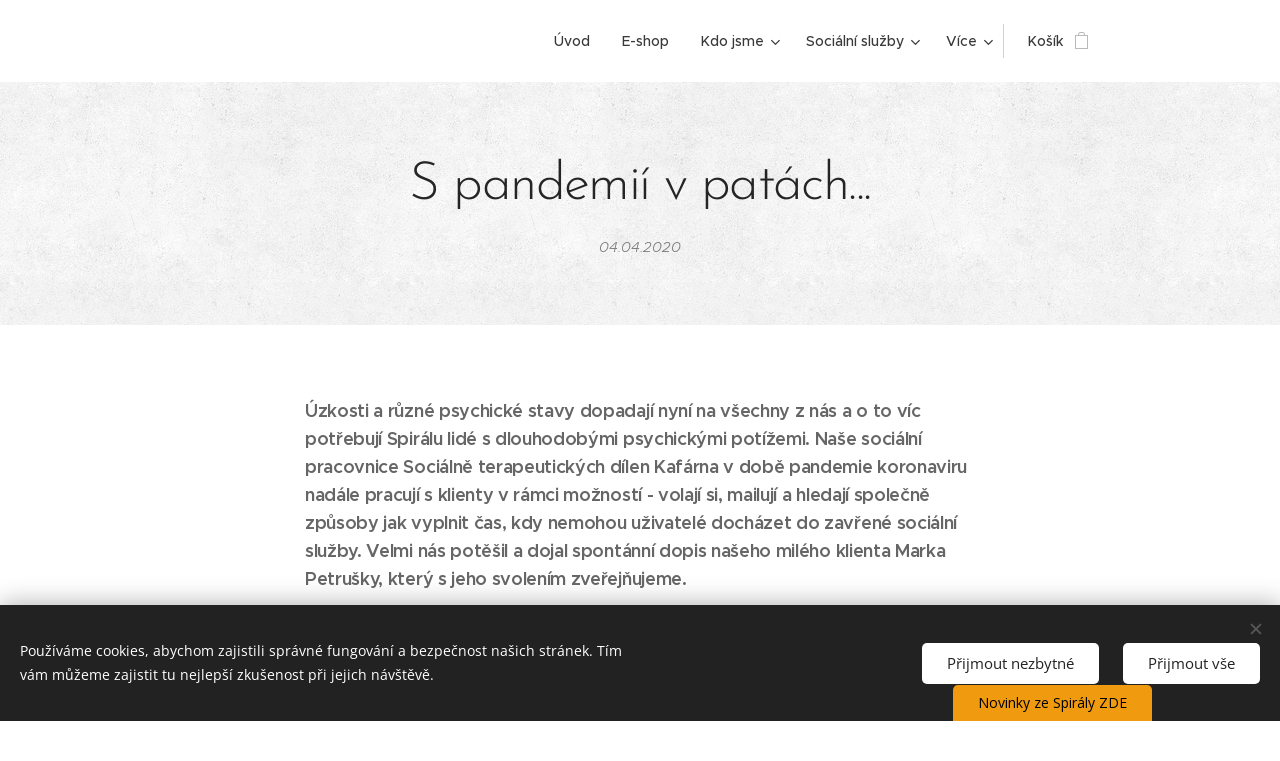

--- FILE ---
content_type: text/html; charset=UTF-8
request_url: https://www.spiralaostrava.cz/l/s-pandemii-v-patach2/
body_size: 23008
content:
<!DOCTYPE html>
<html class="no-js" prefix="og: https://ogp.me/ns#" lang="cs">
<head><link rel="preconnect" href="https://duyn491kcolsw.cloudfront.net" crossorigin><link rel="preconnect" href="https://fonts.gstatic.com" crossorigin><meta charset="utf-8"><link rel="shortcut icon" href="https://9bd398ec02.clvaw-cdnwnd.com/bc18e0d33bfea472de56d0fcdee48425/200000693-dc5fddd4ab/logo_spirala-10-6.png?ph=9bd398ec02"><link rel="apple-touch-icon" href="https://9bd398ec02.clvaw-cdnwnd.com/bc18e0d33bfea472de56d0fcdee48425/200000693-dc5fddd4ab/logo_spirala-10-6.png?ph=9bd398ec02"><link rel="icon" href="https://9bd398ec02.clvaw-cdnwnd.com/bc18e0d33bfea472de56d0fcdee48425/200000693-dc5fddd4ab/logo_spirala-10-6.png?ph=9bd398ec02">
    <meta http-equiv="X-UA-Compatible" content="IE=edge">
    <title>S pandemií v patách... :: Spirála Ostrava</title>
    <meta name="viewport" content="width=device-width,initial-scale=1">
    <meta name="msapplication-tap-highlight" content="no">
    
    <link href="https://duyn491kcolsw.cloudfront.net/files/0r/0rk/0rklmm.css?ph=9bd398ec02" media="print" rel="stylesheet">
    <link href="https://duyn491kcolsw.cloudfront.net/files/2e/2e5/2e5qgh.css?ph=9bd398ec02" media="screen and (min-width:100000em)" rel="stylesheet" data-type="cq" disabled>
    <link rel="stylesheet" href="https://duyn491kcolsw.cloudfront.net/files/45/45b/45boco.css?ph=9bd398ec02"><link rel="stylesheet" href="https://duyn491kcolsw.cloudfront.net/files/4e/4er/4ersdq.css?ph=9bd398ec02" media="screen and (min-width:37.5em)"><link rel="stylesheet" href="https://duyn491kcolsw.cloudfront.net/files/2v/2vp/2vpyx8.css?ph=9bd398ec02" data-wnd_color_scheme_file=""><link rel="stylesheet" href="https://duyn491kcolsw.cloudfront.net/files/34/34q/34qmjb.css?ph=9bd398ec02" data-wnd_color_scheme_desktop_file="" media="screen and (min-width:37.5em)" disabled=""><link rel="stylesheet" href="https://duyn491kcolsw.cloudfront.net/files/25/25s/25s4dj.css?ph=9bd398ec02" data-wnd_additive_color_file=""><link rel="stylesheet" href="https://duyn491kcolsw.cloudfront.net/files/1p/1pz/1pz926.css?ph=9bd398ec02" data-wnd_typography_file=""><link rel="stylesheet" href="https://duyn491kcolsw.cloudfront.net/files/1q/1qi/1qidly.css?ph=9bd398ec02" data-wnd_typography_desktop_file="" media="screen and (min-width:37.5em)" disabled=""><script>(()=>{let e=!1;const t=()=>{if(!e&&window.innerWidth>=600){for(let e=0,t=document.querySelectorAll('head > link[href*="css"][media="screen and (min-width:37.5em)"]');e<t.length;e++)t[e].removeAttribute("disabled");e=!0}};t(),window.addEventListener("resize",t),"container"in document.documentElement.style||fetch(document.querySelector('head > link[data-type="cq"]').getAttribute("href")).then((e=>{e.text().then((e=>{const t=document.createElement("style");document.head.appendChild(t),t.appendChild(document.createTextNode(e)),import("https://duyn491kcolsw.cloudfront.net/client/js.polyfill/container-query-polyfill.modern.js").then((()=>{let e=setInterval((function(){document.body&&(document.body.classList.add("cq-polyfill-loaded"),clearInterval(e))}),100)}))}))}))})()</script>
<link rel="preload stylesheet" href="https://duyn491kcolsw.cloudfront.net/files/2m/2m8/2m8msc.css?ph=9bd398ec02" as="style"><meta name="description" content="Úzkosti a různé psychické stavy dopadají nyní na všechny z nás a o to víc potřebují Spirálu lidé s dlouhodobými psychickými potížemi. Naše sociální pracovnice Sociálně terapeutických dílen Kafárna v době pandemie koronaviru nadále pracují s klienty v rámci možností - volají si, mailují a hledají společně způsoby jak vyplnit čas, kdy nemohou..."><meta name="keywords" content=""><meta name="generator" content="Webnode 2"><meta name="apple-mobile-web-app-capable" content="no"><meta name="apple-mobile-web-app-status-bar-style" content="black"><meta name="format-detection" content="telephone=no"><meta name="google-site-verification" content="Syj0K_d8vflyIl0TTPQrQrv4fMW90WEum9xPaJAHFY8" />

<!-- Global site tag (gtag.js) - Google Ads: 766806790 -->
<script async src="https://www.googletagmanager.com/gtag/js?id=AW-766806790"></script>
<script>
  window.dataLayer = window.dataLayer || [];
  function gtag(){dataLayer.push(arguments);}
  gtag('js', new Date());

  gtag('config', 'AW-766806790');
</script>

<!-- Event snippet for Konverze conversion page -->
<script>
  gtag('event', 'conversion', {'send_to': 'AW-766806790/kEQpCIjTz5cBEIaW0u0C'});
</script>

<script>
        (function (w,d,s,o,f,js,fjs) {
            w['ecm-widget']=o;w[o] = w[o] || function () { (w[o].q = w[o].q || []).push(arguments) };
            js = d.createElement(s), fjs = d.getElementsByTagName(s)[0];
            js.id = '3-b6fcc542fb021c84fdaff536dd0a74a1'; js.dataset.a = 'spiralaova'; js.src = f; js.async = 1; fjs.parentNode.insertBefore(js, fjs);
        }(window, document, 'script', 'ecmwidget', 'https://d70shl7vidtft.cloudfront.net/widget.js'));
    </script>




<meta property="og:url" content="https://spiralaostrava.cz/l/s-pandemii-v-patach2/"><meta property="og:title" content="S pandemií v patách... :: Spirála Ostrava"><meta property="og:type" content="article"><meta property="og:description" content="Úzkosti a různé psychické stavy dopadají nyní na všechny z nás a o to víc potřebují Spirálu lidé s dlouhodobými psychickými potížemi. Naše sociální pracovnice Sociálně terapeutických dílen Kafárna v době pandemie koronaviru nadále pracují s klienty v rámci možností - volají si, mailují a hledají společně způsoby jak vyplnit čas, kdy nemohou..."><meta property="og:site_name" content="Spirála Ostrava"><meta property="og:image" content="https://9bd398ec02.clvaw-cdnwnd.com/bc18e0d33bfea472de56d0fcdee48425/200001068-d6bc2d6bc5/700/Marek%20Petru%C5%A1ka.png?ph=9bd398ec02"><meta property="og:article:published_time" content="2020-04-04T00:00:00+0200"><meta property="fb:app_id" content="225951590755638"><meta name="robots" content="index,follow"><link rel="canonical" href="https://www.spiralaostrava.cz/l/s-pandemii-v-patach2/"><script>window.checkAndChangeSvgColor=function(c){try{var a=document.getElementById(c);if(a){c=[["border","borderColor"],["outline","outlineColor"],["color","color"]];for(var h,b,d,f=[],e=0,m=c.length;e<m;e++)if(h=window.getComputedStyle(a)[c[e][1]].replace(/\s/g,"").match(/^rgb[a]?\(([0-9]{1,3}),([0-9]{1,3}),([0-9]{1,3})/i)){b="";for(var g=1;3>=g;g++)b+=("0"+parseInt(h[g],10).toString(16)).slice(-2);"0"===b.charAt(0)&&(d=parseInt(b.substr(0,2),16),d=Math.max(16,d),b=d.toString(16)+b.slice(-4));f.push(c[e][0]+"="+b)}if(f.length){var k=a.getAttribute("data-src"),l=k+(0>k.indexOf("?")?"?":"&")+f.join("&");a.src!=l&&(a.src=l,a.outerHTML=a.outerHTML)}}}catch(n){}};</script><script src="https://www.googletagmanager.com/gtag/js?id=UA-131109680-1" async></script><script>
						window.dataLayer = window.dataLayer || [];
						function gtag(){
						
						dataLayer.push(arguments);}
						gtag('js', new Date());
						</script><script>gtag('consent', 'default', {'ad_storage': 'denied', 'analytics_storage': 'denied', 'ad_user_data': 'denied', 'ad_personalization': 'denied' });</script><script>gtag('config', 'UA-131109680-1');</script></head>
<body class="l wt-blogpost ac-h ac-i ac-n l-default l-d-none b-btn-fr b-btn-s-l b-btn-dso b-btn-bw-1 img-d-n img-t-o img-h-z line-solid b-e-ds lbox-d c-s-n   wnd-fe   wnd-eshop"><noscript>
				<iframe
				 src="https://www.googletagmanager.com/ns.html?id=GTM-542MMSL"
				 height="0"
				 width="0"
				 style="display:none;visibility:hidden"
				 >
				 </iframe>
			</noscript>

<div class="wnd-page l-page cs-gray ac-f57f17 ac-normal t-t-fs-m t-t-fw-m t-t-sp-n t-t-d-n t-s-fs-s t-s-fw-m t-s-sp-n t-s-d-n t-p-fs-m t-p-fw-m t-p-sp-n t-h-fs-s t-h-fw-m t-h-sp-n t-bq-fs-m t-bq-fw-m t-bq-sp-n t-bq-d-q t-btn-fw-l t-nav-fw-l t-pd-fw-s t-nav-tt-n">
    <div class="l-w t cf t-29">
        <div class="l-bg cf">
            <div class="s-bg-l">
                
                
            </div>
        </div>
        <header class="l-h cf">
            <div class="sw cf">
	<div class="sw-c cf"><section data-space="true" class="s s-hn s-hn-default wnd-mt-classic wnd-na-c logo-classic sc-w   wnd-w-narrow wnd-nh-m wnd-nav-sticky menu-default-underline-grow">
	<div class="s-w">
		<div class="s-o">

			<div class="s-bg">
                <div class="s-bg-l">
                    
                    
                </div>
			</div>

			<div class="h-w h-f wnd-fixed">

				<div class="n-l">
					<div class="s-c menu-nav">
						<div class="logo-block">
							<div class="b b-l logo logo-default logo-nb brandon-grotesque wnd-iar-4-1 logo-32 b-ls-l" id="wnd_LogoBlock_38360" data-wnd_mvc_type="wnd.fe.LogoBlock">
	<div class="b-l-c logo-content">
		<a class="b-l-link logo-link" href="/home/">

			<div class="b-l-image logo-image">
				<div class="b-l-image-w logo-image-cell">
                    <picture><source type="image/webp" srcset="https://9bd398ec02.clvaw-cdnwnd.com/bc18e0d33bfea472de56d0fcdee48425/200002608-c52a0c52a5/450/spirala_logo-4.webp?ph=9bd398ec02 450w, https://9bd398ec02.clvaw-cdnwnd.com/bc18e0d33bfea472de56d0fcdee48425/200002608-c52a0c52a5/700/spirala_logo-4.webp?ph=9bd398ec02 700w, https://9bd398ec02.clvaw-cdnwnd.com/bc18e0d33bfea472de56d0fcdee48425/200002608-c52a0c52a5/spirala_logo-4.webp?ph=9bd398ec02 1920w" sizes="(min-width: 600px) 450px, (min-width: 360px) calc(100vw * 0.8), 100vw" ><img src="https://9bd398ec02.clvaw-cdnwnd.com/bc18e0d33bfea472de56d0fcdee48425/200000686-122dc13233/spirala_logo-4.png?ph=9bd398ec02" alt="" width="1920" height="549" class="wnd-logo-img" ></picture>
				</div>
			</div>

			

			<div class="b-l-br logo-br"></div>

			<div class="b-l-text logo-text-wrapper">
				<div class="b-l-text-w logo-text">
					<span class="b-l-text-c logo-text-cell"></span>
				</div>
			</div>

		</a>
	</div>
</div>
						</div>

						<div id="menu-slider">
							<div id="menu-block">
								<nav id="menu"><div class="menu-font menu-wrapper">
	<a href="#" class="menu-close" rel="nofollow" title="Close Menu"></a>
	<ul role="menubar" aria-label="Menu" class="level-1">
		<li role="none" class="wnd-homepage">
			<a class="menu-item" role="menuitem" href="/home/"><span class="menu-item-text">Úvod</span></a>
			
		</li><li role="none">
			<a class="menu-item" role="menuitem" href="/eshop/"><span class="menu-item-text">E-shop</span></a>
			
		</li><li role="none" class="wnd-with-submenu">
			<a class="menu-item" role="menuitem" href="/informujeme/"><span class="menu-item-text">Kdo jsme</span></a>
			<ul role="menubar" aria-label="Menu" class="level-2">
		<li role="none">
			<a class="menu-item" role="menuitem" href="/prehled-dusevnich-nemoci/"><span class="menu-item-text">Přehled duševních nemocí</span></a>
			
		</li><li role="none">
			<a class="menu-item" role="menuitem" href="/projekty/"><span class="menu-item-text">Projekty</span></a>
			
		</li><li role="none">
			<a class="menu-item" role="menuitem" href="/pribehy/"><span class="menu-item-text">Příběhy</span></a>
			
		</li><li role="none">
			<a class="menu-item" role="menuitem" href="/nabidka-zapujcek-prostor/"><span class="menu-item-text">Nabídka zápůjček prostor</span></a>
			
		</li>
	</ul>
		</li><li role="none" class="wnd-with-submenu">
			<a class="menu-item" role="menuitem" href="/pomahame/"><span class="menu-item-text">Sociální služby</span></a>
			<ul role="menubar" aria-label="Menu" class="level-2">
		<li role="none">
			<a class="menu-item" role="menuitem" href="/rehabilitace/"><span class="menu-item-text">Sociální rehabilitace</span></a>
			
		</li>
	</ul>
		</li><li role="none" class="wnd-with-submenu">
			<a class="menu-item" role="menuitem" href="/nabizime/"><span class="menu-item-text">Práce ve Spirále</span></a>
			<ul role="menubar" aria-label="Menu" class="level-2">
		<li role="none">
			<a class="menu-item" role="menuitem" href="/catering/"><span class="menu-item-text">Catering</span></a>
			
		</li><li role="none">
			<a class="menu-item" role="menuitem" href="/sicidilna/"><span class="menu-item-text">Šicí dílna</span></a>
			
		</li><li role="none">
			<a class="menu-item" role="menuitem" href="/zelen/"><span class="menu-item-text">Údržba zeleně</span></a>
			
		</li><li role="none">
			<a class="menu-item" role="menuitem" href="/prace-u-nas/"><span class="menu-item-text">Volné pracovní pozice</span></a>
			
		</li>
	</ul>
		</li><li role="none">
			<a class="menu-item" role="menuitem" href="/blog/"><span class="menu-item-text">Co je nového?</span></a>
			
		</li><li role="none">
			<a class="menu-item" role="menuitem" href="/kontakt/"><span class="menu-item-text">Kontakt</span></a>
			
		</li>
	</ul>
	<span class="more-text">Více</span>
</div></nav>
							</div>
						</div>

						<div class="cart-and-mobile">
							
							<div class="cart cf">
	<div class="cart-content">
		<a href="/cart/">
			<div class="cart-content-link">
				<div class="cart-text"><span>Košík</span></div>
				<div class="cart-piece-count" data-count="0" data-wnd_cart_part="count">0</div>
				<div class="cart-piece-text" data-wnd_cart_part="text"></div>
				<div class="cart-price" data-wnd_cart_part="price">0,00 Kč</div>
			</div>
		</a>
	</div>
</div>

							<div id="menu-mobile">
								<a href="#" id="menu-submit"><span></span>Menu</a>
							</div>
						</div>

					</div>
				</div>

			</div>

		</div>
	</div>
</section></div>
</div>
        </header>
        <main class="l-m cf">
            <div class="sw cf">
	<div class="sw-c cf"><section data-space="true" class="s s-hm s-hm-bdh s-bdh cf sc-ml wnd-background-pattern  wnd-w-narrow wnd-s-normal wnd-h-auto wnd-nh-m wnd-p-cc hn-default">
    <div class="s-w cf">
	    <div class="s-o cf">
	        <div class="s-bg cf">
                <div class="s-bg-l wnd-background-pattern" style="background-image:url('https://duyn491kcolsw.cloudfront.net/files/02/02e/02ei6g.png?ph=9bd398ec02')">
                    
                    
                </div>
	        </div>
	        <div class="h-c s-c cf">
		        <div class="s-bdh-c b b-s-l b-s-r b-cs cf">
			        <div class="s-bdh-w">
			            <h1 class="s-bdh-t"><div class="ld">
	<span class="ld-c">S pandemií v patách...</span>
</div></h1>
			            <span class="s-bdh-d"><div class="ld">
	<span class="ld-c">04.04.2020</span>
</div></span>
			        </div>
		        </div>
	        </div>
	    </div>
    </div>
</section><section class="s s-basic cf sc-w   wnd-w-narrow wnd-s-normal wnd-h-auto" data-wnd_brightness="0" data-wnd_last_section>
	<div class="s-w cf">
		<div class="s-o s-fs cf">
			<div class="s-bg cf">
				<div class="s-bg-l">
                    
					
				</div>
			</div>
			<div class="s-c s-fs cf">
				<div class="ez cf wnd-no-cols">
	<div class="ez-c"><div class="b b-text cf">
	<div class="b-c b-text-c b-s b-s-t60 b-s-b60 b-cs cf"><p><strong>Úzkosti a různé psychické stavy dopadají nyní na všechny z nás a o to víc potřebují Spirálu lidé s dlouhodobými psychickými potížemi. Naše sociální pracovnice Sociálně terapeutických dílen Kafárna v době pandemie koronaviru nadále pracují s klienty v rámci možností - volají si, mailují a hledají společně způsoby jak vyplnit čas, kdy nemohou uživatelé docházet do zavřené sociální služby. Velmi nás potěšil a dojal spontánní dopis našeho milého klienta Marka Petrušky, který s jeho svolením zveřejňujeme.</strong><strong><br></strong></p></div>
</div><div class="b-img b-img-default b b-s cf wnd-orientation-landscape wnd-type-image img-s-n" style="margin-left:0.73%;margin-right:0.73%;" id="wnd_ImageBlock_52531">
	<div class="b-img-w">
		<div class="b-img-c" style="padding-bottom:41.98%;text-align:center;">
            <picture><source type="image/webp" srcset="https://9bd398ec02.clvaw-cdnwnd.com/bc18e0d33bfea472de56d0fcdee48425/200002186-947c6947ca/450/Marek%20Petru%C5%A1ka.webp?ph=9bd398ec02 450w, https://9bd398ec02.clvaw-cdnwnd.com/bc18e0d33bfea472de56d0fcdee48425/200002186-947c6947ca/700/Marek%20Petru%C5%A1ka.webp?ph=9bd398ec02 700w, https://9bd398ec02.clvaw-cdnwnd.com/bc18e0d33bfea472de56d0fcdee48425/200002186-947c6947ca/Marek%20Petru%C5%A1ka.webp?ph=9bd398ec02 1000w" sizes="100vw" ><img id="wnd_ImageBlock_52531_img" src="https://9bd398ec02.clvaw-cdnwnd.com/bc18e0d33bfea472de56d0fcdee48425/200001068-d6bc2d6bc5/Marek%20Petru%C5%A1ka.png?ph=9bd398ec02" alt="" width="1000" height="703" loading="lazy" style="top:-31.66%;left:0%;width:100%;height:167.44595469256%;position:absolute;" ></picture>
			</div>
		
	</div>
</div><div class="b b-text cf">
	<div class="b-c b-text-c b-s b-s-t60 b-s-b60 b-cs cf"><p><font>Milí přátelé,</font></p><p><font>dovolím si napsat pár slov k tomu, jak na mě osobně doléhá pandemie koronaviru. Z mého pohledu, jakožto člověka trpícího úzkostně depresivní poruchou, jsou tyto následky stejně fatální jako pro celou českou, potažmo celosvětovou populaci.</font><br></p></div>
</div><div class="b b-text cf">
	<div class="b-c b-text-c b-s b-s-t60 b-s-b60 b-cs cf"><p>Byl jsem zvyklý na sobě tvrdě pracovat na cestě zotavením, jak už na skupinových terapiích konaných dvakrát týdně v Domu duševního zdraví (Domeček) tak třikrát týdně ve své oblíbené Kafárně, kam docházím rád a cítím tam velkou podporu.<br></p></div>
</div><div class="b b-text cf">
	<div class="b-c b-text-c b-s b-s-t60 b-s-b60 b-cs cf"><p>Díky opatřením vlády a špatným zprávám z médií a internetu, které se na nás ustavičně valí ze všech stran, se mi zhoršila má úzkost - mám strach vycházet z domu a různá opatření na zastavení šíření nemoci (nestýkejte se s lidmi, nechoďte ven, netvořte skupiny) mi opět zhoršila mou sociální fobii a kontakt s lidmi - cítím se velice osamělý a už to trvá skoro měsíc, kdy jsem zavřený doma a už se nemůžu dočkat nácviku v Kafárně. Alespoň paní Radka z Kafárny si na mě vzpomene a zavolá, jak se mám, jak snáším celou tu situaci, snaží se mě povzbudit a otupit hrany mé osamělosti a zkrátit chvíli, než se opět v kavárně otevřeme světu. Jelikož se nesmírně těším a už se opravdu nemůžu dočkat až otevřeme a jsou ve mně nahromaděné emoce a slova, co chci všechno říct, sdělit apod., tak jsem si vymyslel <strong>Vítací nácvik</strong>.&nbsp;</p><p>Při prvním kontaktu s paní Radkou a příjemným prostředí v kavárně chci dát průchod nahromaděným emocím - chci pohladit květiny, které jsem úspěšně přesadil a chci se podívat, jak se jim daří. Další věc, kterou mám v plánu udělat, je obejmout svůj smeták, se kterým uklízím - bože, jak mi chybí, i když u uklízení často prskám a lamentuju - smeták nedám z ruky. Stýská se mi po krájení cibule na jemno a vaření krémových polévek v kuchyni - nakrájet cibuli na jemno mi nikdy nešlo, ale tolik mi chybí být v naší kuchyni a připravovat krémové polévky podle našich kulinářských knížek, které, troufám si tvrdit, chutnají. Mám v plánu sednout si v každé místnosti kavárny alespoň na pár minut a nasát příjemnou atmosféru - posedět v tichu a jenom rozjímat. A v neposlední řadě mám obrovskou chuť na šálek naší lahodné kávy - která chutná, pro mě osobně, jako naprostého kávové laika, velice exoticky - má takovou zemitou chuť a postaví vás na nohy.</p><p>Takže na závěr, přátelé, vám chci jenom sdělit - pokud máte nějakou sociální službu, kterou máte v srdci a kvůli pandemii koronaviru je bohužel zavřená - zkuste se domluvit se svým klíčovým pracovníkem na Vítacím nácviku, zkuste si udělat první setkání příjemné a dejte průchod svým emocím a radosti.</p><p>Děkuji.</p><p><em>Marek Petruška</em><br></p></div>
</div></div>
</div>
			</div>
		</div>
	</div>
</section></div>
</div>
<div class="s-bdf b-s b-s-t200 b-cs " data-wnd_social_buttons="true">
	<div class="s-bdf-share b-s-b200"><div id="fb-root"></div><script src="https://connect.facebook.net/cs_CZ/sdk.js#xfbml=1&amp;version=v5.0&amp;appId=225951590755638&amp;autoLogAppEvents=1" async defer crossorigin="anonymous"></script><div style="margin-right: 20px" class="fb-share-button" data-href="https://www.spiralaostrava.cz/l/s-pandemii-v-patach2/" data-layout="button" data-size="large"><a class="fb-xfbml-parse-ignore" target="_blank" href="https://www.facebook.com/sharer/sharer.php?u=https%3A%2F%2Fwww.spiralaostrava.cz%2Fl%2Fs-pandemii-v-patach2%2F&amp;src=sdkpreparse">Share</a></div><a href="https://twitter.com/share" class="twitter-share-button" data-size="large">Tweet</a><script>window.twttr=function(t,e,r){var n,i=t.getElementsByTagName(e)[0],w=window.twttr||{};return t.getElementById(r)?w:((n=t.createElement(e)).id=r,n.src="https://platform.twitter.com/widgets.js",i.parentNode.insertBefore(n,i),w._e=[],w.ready=function(t){w._e.push(t)},w)}(document,"script","twitter-wjs");</script></div>
	<div class="s-bdf-comments"><div id="wnd-fb-comments" class="fb-comments" data-href="https://www.spiralaostrava.cz/l/s-pandemii-v-patach2/" data-numposts="5" data-colorscheme="light"></div></div>
	<div class="s-bdf-html"></div>
</div>

        </main>
        <footer class="l-f cf">
            <div class="sw cf">
	<div class="sw-c cf"><section data-wn-border-element="s-f-border" class="s s-f s-f-basic s-f-simple sc-m wnd-background-solid  wnd-w-wider wnd-s-higher">
	<div class="s-w">
		<div class="s-o">
			<div class="s-bg">
                <div class="s-bg-l" style="background-color:#1f1e1e">
                    
                    
                </div>
			</div>
			<div class="s-c s-f-l-w s-f-border">
				<div class="s-f-l b-s b-s-t0 b-s-b0">
					<div class="s-f-l-c s-f-l-c-first">
						<div class="s-f-cr"><span class="it b link">
	<span class="it-c"><font class="wnd-font-size-160">Posláním organizace <b>Spirála Ostrava, z.ú.</b>&nbsp;je zvýšení uplatnitelnosti lidí s duševním onemocněním v běžném životě a zmírnění stigmatizace duševního onemocnění.&nbsp;</font></span>
</span></div>
						<div class="s-f-sf">
                            <span class="sf b">
<span class="sf-content sf-c link"><a href="/gdpr/">Zásady o ochraně osobních údajů</a><strong><a href="/gdpr/"> GDPR</a></strong></span>
</span>
                            <span class="sf-cbr link">
    <a href="#" rel="nofollow">Cookies</a>
</span>
                            
                            
                            
                        </div>
					</div>
					<div class="s-f-l-c s-f-l-c-last">
						<div class="s-f-lang lang-select cf">
	
</div>
					</div>
                    <div class="s-f-l-c s-f-l-c-currency">
                        <div class="s-f-ccy ccy-select cf">
	
</div>
                    </div>
				</div>
			</div>
		</div>
	</div>
</section></div>
</div>
        </footer>
    </div>
    
</div>
<section class="cb cb-dark" id="cookiebar" style="display:none;" id="cookiebar" style="display:none;">
	<div class="cb-bar cb-scrollable">
		<div class="cb-bar-c">
			<div class="cb-bar-text">Používáme cookies, abychom zajistili správné fungování a bezpečnost našich stránek. Tím vám můžeme zajistit tu nejlepší zkušenost při jejich návštěvě.</div>
			<div class="cb-bar-buttons">
				<button class="cb-button cb-close-basic" data-action="accept-necessary">
					<span class="cb-button-content">Přijmout nezbytné</span>
				</button>
				<button class="cb-button cb-close-basic" data-action="accept-all">
					<span class="cb-button-content">Přijmout vše</span>
				</button>
				
			</div>
		</div>
        <div class="cb-close cb-close-basic" data-action="accept-necessary"></div>
	</div>

	<div class="cb-popup cb-light close">
		<div class="cb-popup-c">
			<div class="cb-popup-head">
				<h3 class="cb-popup-title">Pokročilá nastavení</h3>
				<p class="cb-popup-text">Zde můžete upravit své preference ohledně cookies. Následující kategorie můžete povolit či zakázat a svůj výběr uložit.</p>
			</div>
			<div class="cb-popup-options cb-scrollable">
				<div class="cb-option">
					<input class="cb-option-input" type="checkbox" id="necessary" name="necessary" readonly="readonly" disabled="disabled" checked="checked">
                    <div class="cb-option-checkbox"></div>
                    <label class="cb-option-label" for="necessary">Nezbytné krátkodobé cookies</label>
					<div class="cb-option-text">Bez nezbytných cookies se neobejde správné a bezpečné fungování našich stránek a registrační proces na nich.</div>
				</div><div class="cb-option">
					<input class="cb-option-input" type="checkbox" id="functional" name="functional">
                    <div class="cb-option-checkbox"></div>
                    <label class="cb-option-label" for="functional">Funkční cookies</label>
					<div class="cb-option-text">Funkční cookies ukládají vaše preference a uzpůsobí podle nich naše stránky.</div>
				</div><div class="cb-option">
					<input class="cb-option-input" type="checkbox" id="performance" name="performance">
                    <div class="cb-option-checkbox"></div>
                    <label class="cb-option-label" for="performance">Výkonnostní cookies</label>
					<div class="cb-option-text">Výkonnostní cookies monitorují výkon našich stránek.</div>
				</div><div class="cb-option">
					<input class="cb-option-input" type="checkbox" id="marketing" name="marketing">
                    <div class="cb-option-checkbox"></div>
                    <label class="cb-option-label" for="marketing">Marketingové cookies</label>
					<div class="cb-option-text">Díky marketingovým cookies můžeme měřit a analyzovat výkon našeho webu.</div>
				</div>
			</div>
			<div class="cb-popup-footer">
				<button class="cb-button cb-save-popup" data-action="advanced-save">
					<span class="cb-button-content">Uložit</span>
				</button>
			</div>
			<div class="cb-close cb-close-popup" data-action="close"></div>
		</div>
	</div>
</section>

<script src="https://duyn491kcolsw.cloudfront.net/files/3n/3no/3nov38.js?ph=9bd398ec02" crossorigin="anonymous" type="module"></script><script>document.querySelector(".wnd-fe")&&[...document.querySelectorAll(".c")].forEach((e=>{const t=e.querySelector(".b-text:only-child");t&&""===t.querySelector(".b-text-c").innerText&&e.classList.add("column-empty")}))</script>


<script src="https://duyn491kcolsw.cloudfront.net/client.fe/js.compiled/lang.cz.2086.js?ph=9bd398ec02" crossorigin="anonymous"></script><script src="https://duyn491kcolsw.cloudfront.net/client.fe/js.compiled/compiled.multi.2-2193.js?ph=9bd398ec02" crossorigin="anonymous"></script><script>var wnd = wnd || {};wnd.$data = {"image_content_items":{"wnd_ThumbnailBlock_1":{"id":"wnd_ThumbnailBlock_1","type":"wnd.pc.ThumbnailBlock"},"wnd_Section_default_890703":{"id":"wnd_Section_default_890703","type":"wnd.pc.Section"},"wnd_ImageBlock_52531":{"id":"wnd_ImageBlock_52531","type":"wnd.pc.ImageBlock"},"wnd_LogoBlock_38360":{"id":"wnd_LogoBlock_38360","type":"wnd.pc.LogoBlock"},"wnd_FooterSection_footer_26324":{"id":"wnd_FooterSection_footer_26324","type":"wnd.pc.FooterSection"}},"svg_content_items":{"wnd_ImageBlock_52531":{"id":"wnd_ImageBlock_52531","type":"wnd.pc.ImageBlock"},"wnd_LogoBlock_38360":{"id":"wnd_LogoBlock_38360","type":"wnd.pc.LogoBlock"}},"content_items":[],"eshopSettings":{"ESHOP_SETTINGS_DISPLAY_PRICE_WITHOUT_VAT":false,"ESHOP_SETTINGS_DISPLAY_ADDITIONAL_VAT":false,"ESHOP_SETTINGS_DISPLAY_SHIPPING_COST":false},"project_info":{"isMultilanguage":false,"isMulticurrency":false,"eshop_tax_enabled":"1","country_code":"cz","contact_state":null,"eshop_tax_type":"VAT","eshop_discounts":false,"graphQLURL":"https:\/\/spiralaostrava.cz\/servers\/graphql\/","iubendaSettings":{"cookieBarCode":"","cookiePolicyCode":"","privacyPolicyCode":"","termsAndConditionsCode":""}}};</script><script>wnd.$system = {"fileSystemType":"aws_s3","localFilesPath":"https:\/\/www.spiralaostrava.cz\/_files\/","awsS3FilesPath":"https:\/\/9bd398ec02.clvaw-cdnwnd.com\/bc18e0d33bfea472de56d0fcdee48425\/","staticFiles":"https:\/\/duyn491kcolsw.cloudfront.net\/files","isCms":false,"staticCDNServers":["https:\/\/duyn491kcolsw.cloudfront.net\/"],"fileUploadAllowExtension":["jpg","jpeg","jfif","png","gif","bmp","ico","svg","webp","tiff","pdf","doc","docx","ppt","pptx","pps","ppsx","odt","xls","xlsx","txt","rtf","mp3","wma","wav","ogg","amr","flac","m4a","3gp","avi","wmv","mov","mpg","mkv","mp4","mpeg","m4v","swf","gpx","stl","csv","xml","txt","dxf","dwg","iges","igs","step","stp"],"maxUserFormFileLimit":4194304,"frontendLanguage":"cz","backendLanguage":"cz","frontendLanguageId":"1","page":{"id":50000001,"identifier":"l","template":{"id":200001125,"styles":{"background":{"default":null},"additiveColor":"ac-f57f17 ac-normal","scheme":"cs-gray","acHeadings":true,"acIcons":true,"lineStyle":"line-solid","imageTitle":"img-t-o","imageHover":"img-h-z","imageStyle":"img-d-n","buttonDecoration":"b-btn-dso","buttonStyle":"b-btn-fr","buttonSize":"b-btn-s-l","buttonBorders":"b-btn-bw-1","lightboxStyle":"lbox-d","eshopGridItemStyle":"b-e-ds","eshopGridItemAlign":"b-e-c","columnSpaces":"c-s-n","acMenu":true,"layoutType":"l-default","layoutDecoration":"l-d-none","formStyle":"default","menuType":"","menuStyle":"menu-default-underline-grow","sectionWidth":"wnd-w-narrow","sectionSpace":"wnd-s-normal","typography":"t-29_new","acSubheadings":false,"acOthers":false,"buttonWeight":"t-btn-fw-l","productWeight":"t-pd-fw-s","menuWeight":"t-nav-fw-l","searchStyle":"","typoTitleSizes":"t-t-fs-m","typoTitleWeights":"t-t-fw-m","typoTitleSpacings":"t-t-sp-n","typoTitleDecorations":"t-t-d-n","typoHeadingSizes":"t-h-fs-s","typoHeadingWeights":"t-h-fw-m","typoHeadingSpacings":"t-h-sp-n","typoSubtitleSizes":"t-s-fs-s","typoSubtitleWeights":"t-s-fw-m","typoSubtitleSpacings":"t-s-sp-n","typoSubtitleDecorations":"t-s-d-n","typoParagraphSizes":"t-p-fs-m","typoParagraphWeights":"t-p-fw-m","typoParagraphSpacings":"t-p-sp-n","typoBlockquoteSizes":"t-bq-fs-m","typoBlockquoteWeights":"t-bq-fw-m","typoBlockquoteSpacings":"t-bq-sp-n","typoBlockquoteDecorations":"t-bq-d-q","menuTextTransform":"t-nav-tt-n"}},"layout":"blog_detail","name":"S pandemi\u00ed v pat\u00e1ch...","html_title":null,"language":"cz","langId":1,"isHomepage":false,"meta_description":null,"meta_keywords":null,"header_code":null,"footer_code":null,"styles":null,"countFormsEntries":[]},"listingsPrefix":"\/l\/","productPrefix":"\/p\/","cartPrefix":"\/cart\/","checkoutPrefix":"\/checkout\/","searchPrefix":"\/search\/","isCheckout":false,"isEshop":true,"hasBlog":true,"isProductDetail":false,"isListingDetail":true,"listing_page":{"id":200034359,"template_id":50000000,"link":"\/aktualne\/","identifier":"s-pandemii-v-patach2"},"hasEshopAnalytics":false,"gTagId":"UA-131109680-1","gAdsId":null,"format":{"be":{"DATE_TIME":{"mask":"%d.%m.%Y %H:%M","regexp":"^(((0?[1-9]|[1,2][0-9]|3[0,1])\\.(0?[1-9]|1[0-2])\\.[0-9]{1,4})(( [0-1][0-9]| 2[0-3]):[0-5][0-9])?|(([0-9]{4}(0[1-9]|1[0-2])(0[1-9]|[1,2][0-9]|3[0,1])(0[0-9]|1[0-9]|2[0-3])[0-5][0-9][0-5][0-9])))?$"},"DATE":{"mask":"%d.%m.%Y","regexp":"^((0?[1-9]|[1,2][0-9]|3[0,1])\\.(0?[1-9]|1[0-2])\\.[0-9]{1,4})$"},"CURRENCY":{"mask":{"point":",","thousands":" ","decimals":2,"mask":"%s","zerofill":true,"ignoredZerofill":true}}},"fe":{"DATE_TIME":{"mask":"%d.%m.%Y %H:%M","regexp":"^(((0?[1-9]|[1,2][0-9]|3[0,1])\\.(0?[1-9]|1[0-2])\\.[0-9]{1,4})(( [0-1][0-9]| 2[0-3]):[0-5][0-9])?|(([0-9]{4}(0[1-9]|1[0-2])(0[1-9]|[1,2][0-9]|3[0,1])(0[0-9]|1[0-9]|2[0-3])[0-5][0-9][0-5][0-9])))?$"},"DATE":{"mask":"%d.%m.%Y","regexp":"^((0?[1-9]|[1,2][0-9]|3[0,1])\\.(0?[1-9]|1[0-2])\\.[0-9]{1,4})$"},"CURRENCY":{"mask":{"point":",","thousands":" ","decimals":2,"mask":"%s","zerofill":true,"ignoredZerofill":true}}}},"e_product":null,"listing_item":{"id":200001169,"name":"S pandemi\u00ed v pat\u00e1ch...","identifier":"s-pandemii-v-patach2","date":"20200404023928","meta_description":null,"meta_keywords":null,"html_title":null,"styles":null,"content_items":{"wnd_PerexBlock_1":{"type":"wnd.pc.PerexBlock","id":"wnd_PerexBlock_1","context":"page","text":"\u003Cp\u003E\u003Cstrong\u003E\u00dazkosti a r\u016fzn\u00e9 psychick\u00e9 stavy dopadaj\u00ed nyn\u00ed na v\u0161echny z n\u00e1s a o to v\u00edc pot\u0159ebuj\u00ed Spir\u00e1lu lid\u00e9 s dlouhodob\u00fdmi psychick\u00fdmi pot\u00ed\u017eemi. Na\u0161e soci\u00e1ln\u00ed pracovnice Soci\u00e1ln\u011b terapeutick\u00fdch d\u00edlen Kaf\u00e1rna v dob\u011b pandemie koronaviru nad\u00e1le pracuj\u00ed s klienty v r\u00e1mci mo\u017enost\u00ed - volaj\u00ed si, mailuj\u00ed a hledaj\u00ed spole\u010dn\u011b zp\u016fsoby jak vyplnit \u010das, kdy nemohou...\u003C\/strong\u003E\u003C\/p\u003E"},"wnd_ThumbnailBlock_1":{"type":"wnd.pc.ThumbnailBlock","id":"wnd_ThumbnailBlock_1","context":"page","style":{"background":{"default":{"default":"wnd-background-image"}},"backgroundSettings":{"default":{"default":{"id":200001068,"src":"200001068-d6bc2d6bc5\/Marek Petru\u0161ka.png","dataType":"filesystem_files","width":1000,"height":703,"mediaType":"myImages","mime":"image\/png","alternatives":{"image\/webp":{"id":200002186,"src":"200002186-947c6947ca\/Marek Petru\u0161ka.webp","dataType":"filesystem_files","width":"1000","height":"703","mime":"image\/webp"}}}}}}},"wnd_SectionWrapper_1_main":{"type":"wnd.pc.SectionWrapper","id":"wnd_SectionWrapper_1_main","context":"page","content":["wnd_BlogDetailHeaderSection_blog_detail_header_829406","wnd_Section_default_890703"]},"wnd_BlogDetailHeaderSection_blog_detail_header_829406":{"type":"wnd.pc.BlogDetailHeaderSection","contentIdentifier":"blog_detail_header","id":"wnd_BlogDetailHeaderSection_blog_detail_header_829406","context":"page","content":{"default":["wnd_ListingDataBlock_40815","wnd_ListingDataBlock_724407"],"default_box":["wnd_ListingDataBlock_40815","wnd_ListingDataBlock_724407"]},"contentMap":{"wnd.pc.ListingDataBlock":{"name":"wnd_ListingDataBlock_40815","date":"wnd_ListingDataBlock_724407"}},"style":{"sectionColor":{"default":"sc-ml"},"sectionWidth":{"default":"wnd-w-narrow"},"sectionSpace":{"default":"wnd-s-normal"},"sectionHeight":{"default":"wnd-h-auto"},"sectionPosition":{"default":"wnd-p-cc"},"background":{"default":{"default":"wnd-background-pattern"},"effects":{"default":null},"overlays":{"default":null}},"backgroundSettings":{"default":{"default":{"id":"02ei6g","src":"\/02\/02e\/02ei6g.png","dataType":"static_server","mime":"image\/png","mediaType":"patterns","width":400,"height":400,"filesystemType":null,"poster":{"id":"02ei6g","src":"\/0w\/0wx\/0wxt03.jpg","dataType":"static_server","width":400,"height":400}}}}},"variant":{"default":"default"}},"wnd_ListingDataBlock_40815":{"type":"wnd.pc.ListingDataBlock","id":"wnd_ListingDataBlock_40815","context":"page","refDataType":"listing_items","refDataKey":"listing_items.name","refDataId":200000727},"wnd_ListingDataBlock_724407":{"type":"wnd.pc.ListingDataBlock","id":"wnd_ListingDataBlock_724407","context":"page","refDataType":"listing_items","refDataKey":"listing_items.date","refDataId":200000727},"wnd_Section_default_890703":{"type":"wnd.pc.Section","contentIdentifier":"default","id":"wnd_Section_default_890703","context":"page","content":{"default":["wnd_EditZone_592042"],"default_box":["wnd_EditZone_592042"]},"contentMap":{"wnd.pc.EditZone":{"master-01":"wnd_EditZone_592042"}},"style":{"sectionColor":{"default":"sc-w"},"sectionWidth":{"default":"wnd-w-narrow"},"sectionSpace":{"default":"wnd-s-normal"},"sectionHeight":{"default":"wnd-h-auto"},"sectionPosition":{"default":"wnd-p-cc"}},"variant":{"default":"default"}},"wnd_EditZone_592042":{"type":"wnd.pc.EditZone","id":"wnd_EditZone_592042","context":"page","content":["wnd_TextBlock_938391","wnd_ImageBlock_52531","wnd_TextBlock_13680","wnd_TextBlock_59256","wnd_TextBlock_97429"]},"wnd_TextBlock_938391":{"type":"wnd.pc.TextBlock","id":"wnd_TextBlock_938391","context":"page","code":"\u003Cp\u003E\u003Cstrong\u003E\u00dazkosti a r\u016fzn\u00e9 psychick\u00e9 stavy dopadaj\u00ed nyn\u00ed na v\u0161echny z n\u00e1s a o to v\u00edc pot\u0159ebuj\u00ed Spir\u00e1lu lid\u00e9 s dlouhodob\u00fdmi psychick\u00fdmi pot\u00ed\u017eemi. Na\u0161e soci\u00e1ln\u00ed pracovnice Soci\u00e1ln\u011b terapeutick\u00fdch d\u00edlen Kaf\u00e1rna v dob\u011b pandemie koronaviru nad\u00e1le pracuj\u00ed s klienty v r\u00e1mci mo\u017enost\u00ed - volaj\u00ed si, mailuj\u00ed a hledaj\u00ed spole\u010dn\u011b zp\u016fsoby jak vyplnit \u010das, kdy nemohou u\u017eivatel\u00e9 doch\u00e1zet do zav\u0159en\u00e9 soci\u00e1ln\u00ed slu\u017eby. Velmi n\u00e1s pot\u011b\u0161il a dojal spont\u00e1nn\u00ed dopis na\u0161eho mil\u00e9ho klienta Marka Petru\u0161ky, kter\u00fd s jeho svolen\u00edm zve\u0159ej\u0148ujeme.\u003C\/strong\u003E\u003Cstrong\u003E\u003Cbr\u003E\u003C\/strong\u003E\u003C\/p\u003E"},"wnd_ImageBlock_52531":{"type":"wnd.pc.ImageBlock","id":"wnd_ImageBlock_52531","context":"page","variant":"default","description":"","link":"","style":{"paddingBottom":41.98,"margin":{"left":0.73,"right":0.73},"float":"","clear":"none","width":50},"shape":"img-s-n","image":{"id":200001068,"dataType":"filesystem_files","style":{"left":0,"top":-31.66,"width":100,"height":167.44595469256,"position":"absolute"},"ratio":{"horizontal":2,"vertical":2.13},"size":{"width":1000,"height":703},"src":"200001068-d6bc2d6bc5\/Marek Petru\u0161ka.png","mime":"image\/png","alternatives":{"image\/webp":{"id":200002186,"src":"200002186-947c6947ca\/Marek Petru\u0161ka.webp","dataType":"filesystem_files","width":"1000","height":"703","mime":"image\/webp"}}},"refs":{"filesystem_files":[{"filesystem_files.id":200001068}]}},"wnd_TextBlock_13680":{"type":"wnd.pc.TextBlock","id":"wnd_TextBlock_13680","context":"page","code":"\u003Cp\u003E\u003Cfont\u003EMil\u00ed p\u0159\u00e1tel\u00e9,\u003C\/font\u003E\u003C\/p\u003E\u003Cp\u003E\u003Cfont\u003Edovol\u00edm si napsat p\u00e1r slov k tomu, jak na m\u011b osobn\u011b dol\u00e9h\u00e1 pandemie koronaviru. Z m\u00e9ho pohledu, jako\u017eto \u010dlov\u011bka trp\u00edc\u00edho \u00fazkostn\u011b depresivn\u00ed poruchou, jsou tyto n\u00e1sledky stejn\u011b fat\u00e1ln\u00ed jako pro celou \u010deskou, pota\u017emo celosv\u011btovou populaci.\u003C\/font\u003E\u003Cbr\u003E\u003C\/p\u003E"},"wnd_TextBlock_59256":{"type":"wnd.pc.TextBlock","id":"wnd_TextBlock_59256","context":"page","code":"\u003Cp\u003EByl jsem zvykl\u00fd na sob\u011b tvrd\u011b pracovat na cest\u011b zotaven\u00edm, jak u\u017e na skupinov\u00fdch terapi\u00edch konan\u00fdch dvakr\u00e1t t\u00fddn\u011b v Domu du\u0161evn\u00edho zdrav\u00ed (Dome\u010dek) tak t\u0159ikr\u00e1t t\u00fddn\u011b ve sv\u00e9 obl\u00edben\u00e9 Kaf\u00e1rn\u011b, kam doch\u00e1z\u00edm r\u00e1d a c\u00edt\u00edm tam velkou podporu.\u003Cbr\u003E\u003C\/p\u003E"},"wnd_TextBlock_97429":{"type":"wnd.pc.TextBlock","id":"wnd_TextBlock_97429","context":"page","code":"\u003Cp\u003ED\u00edky opat\u0159en\u00edm vl\u00e1dy a \u0161patn\u00fdm zpr\u00e1v\u00e1m z m\u00e9di\u00ed a internetu, kter\u00e9 se na n\u00e1s ustavi\u010dn\u011b val\u00ed ze v\u0161ech stran, se mi zhor\u0161ila m\u00e1 \u00fazkost - m\u00e1m strach vych\u00e1zet z domu a r\u016fzn\u00e1 opat\u0159en\u00ed na zastaven\u00ed \u0161\u00ed\u0159en\u00ed nemoci (nest\u00fdkejte se s lidmi, necho\u010fte ven, netvo\u0159te skupiny) mi op\u011bt zhor\u0161ila mou soci\u00e1ln\u00ed fobii a kontakt s lidmi - c\u00edt\u00edm se velice osam\u011bl\u00fd a u\u017e to trv\u00e1 skoro m\u011bs\u00edc, kdy jsem zav\u0159en\u00fd doma a u\u017e se nem\u016f\u017eu do\u010dkat n\u00e1cviku v Kaf\u00e1rn\u011b. Alespo\u0148 pan\u00ed Radka z Kaf\u00e1rny si na m\u011b vzpomene a zavol\u00e1, jak se m\u00e1m, jak sn\u00e1\u0161\u00edm celou tu situaci, sna\u017e\u00ed se m\u011b povzbudit a otupit hrany m\u00e9 osam\u011blosti a zkr\u00e1tit chv\u00edli, ne\u017e se op\u011bt v kav\u00e1rn\u011b otev\u0159eme sv\u011btu. Jeliko\u017e se nesm\u00edrn\u011b t\u011b\u0161\u00edm a u\u017e se opravdu nem\u016f\u017eu do\u010dkat a\u017e otev\u0159eme a jsou ve mn\u011b nahromad\u011bn\u00e9 emoce a slova, co chci v\u0161echno \u0159\u00edct, sd\u011blit apod., tak jsem si vymyslel \u003Cstrong\u003EV\u00edtac\u00ed n\u00e1cvik\u003C\/strong\u003E.\u0026nbsp;\u003C\/p\u003E\u003Cp\u003EP\u0159i prvn\u00edm kontaktu s pan\u00ed Radkou a p\u0159\u00edjemn\u00fdm prost\u0159ed\u00ed v kav\u00e1rn\u011b chci d\u00e1t pr\u016fchod nahromad\u011bn\u00fdm emoc\u00edm - chci pohladit kv\u011btiny, kter\u00e9 jsem \u00fasp\u011b\u0161n\u011b p\u0159esadil a chci se pod\u00edvat, jak se jim da\u0159\u00ed. Dal\u0161\u00ed v\u011bc, kterou m\u00e1m v pl\u00e1nu ud\u011blat, je obejmout sv\u016fj smet\u00e1k, se kter\u00fdm ukl\u00edz\u00edm - bo\u017ee, jak mi chyb\u00ed, i kdy\u017e u ukl\u00edzen\u00ed \u010dasto prsk\u00e1m a lamentuju - smet\u00e1k ned\u00e1m z ruky. St\u00fdsk\u00e1 se mi po kr\u00e1jen\u00ed cibule na jemno a va\u0159en\u00ed kr\u00e9mov\u00fdch pol\u00e9vek v kuchyni - nakr\u00e1jet cibuli na jemno mi nikdy ne\u0161lo, ale tolik mi chyb\u00ed b\u00fdt v na\u0161\u00ed kuchyni a p\u0159ipravovat kr\u00e9mov\u00e9 pol\u00e9vky podle na\u0161ich kulin\u00e1\u0159sk\u00fdch kn\u00ed\u017eek, kter\u00e9, trouf\u00e1m si tvrdit, chutnaj\u00ed. M\u00e1m v pl\u00e1nu sednout si v ka\u017ed\u00e9 m\u00edstnosti kav\u00e1rny alespo\u0148 na p\u00e1r minut a nas\u00e1t p\u0159\u00edjemnou atmosf\u00e9ru - posed\u011bt v tichu a jenom rozj\u00edmat. A v neposledn\u00ed \u0159ad\u011b m\u00e1m obrovskou chu\u0165 na \u0161\u00e1lek na\u0161\u00ed lahodn\u00e9 k\u00e1vy - kter\u00e1 chutn\u00e1, pro m\u011b osobn\u011b, jako naprost\u00e9ho k\u00e1vov\u00e9 laika, velice exoticky - m\u00e1 takovou zemitou chu\u0165 a postav\u00ed v\u00e1s na nohy.\u003C\/p\u003E\u003Cp\u003ETak\u017ee na z\u00e1v\u011br, p\u0159\u00e1tel\u00e9, v\u00e1m chci jenom sd\u011blit - pokud m\u00e1te n\u011bjakou soci\u00e1ln\u00ed slu\u017ebu, kterou m\u00e1te v srdci a kv\u016fli pandemii koronaviru je bohu\u017eel zav\u0159en\u00e1 - zkuste se domluvit se sv\u00fdm kl\u00ed\u010dov\u00fdm pracovn\u00edkem na V\u00edtac\u00edm n\u00e1cviku, zkuste si ud\u011blat prvn\u00ed setk\u00e1n\u00ed p\u0159\u00edjemn\u00e9 a dejte pr\u016fchod sv\u00fdm emoc\u00edm a radosti.\u003C\/p\u003E\u003Cp\u003ED\u011bkuji.\u003C\/p\u003E\u003Cp\u003E\u003Cem\u003EMarek Petru\u0161ka\u003C\/em\u003E\u003Cbr\u003E\u003C\/p\u003E"}}},"feReleasedFeatures":{"dualCurrency":false,"HeurekaSatisfactionSurvey":true,"productAvailability":true},"labels":{"dualCurrency.fixedRate":"","invoicesGenerator.W2EshopInvoice.alreadyPayed":"Nepla\u0165te! - Uhrazeno","invoicesGenerator.W2EshopInvoice.amount":"Mno\u017estv\u00ed:","invoicesGenerator.W2EshopInvoice.contactInfo":"Kontaktn\u00ed informace:","invoicesGenerator.W2EshopInvoice.couponCode":"K\u00f3d kup\u00f3nu","invoicesGenerator.W2EshopInvoice.customer":"Z\u00e1kazn\u00edk:","invoicesGenerator.W2EshopInvoice.dateOfIssue":"Datum vystaven\u00ed:","invoicesGenerator.W2EshopInvoice.dateOfTaxableSupply":"Datum uskute\u010dn\u011bn\u00ed pln\u011bn\u00ed:","invoicesGenerator.W2EshopInvoice.dic":"DI\u010c:","invoicesGenerator.W2EshopInvoice.discount":"Sleva","invoicesGenerator.W2EshopInvoice.dueDate":"Datum splatnosti:","invoicesGenerator.W2EshopInvoice.email":"E-mail:","invoicesGenerator.W2EshopInvoice.filenamePrefix":"Faktura-","invoicesGenerator.W2EshopInvoice.fiscalCode":"Da\u0148ov\u00fd k\u00f3d:","invoicesGenerator.W2EshopInvoice.freeShipping":"Doprava zdarma","invoicesGenerator.W2EshopInvoice.ic":"I\u010c:","invoicesGenerator.W2EshopInvoice.invoiceNo":"Faktura \u010d\u00edslo","invoicesGenerator.W2EshopInvoice.invoiceNoTaxed":"Faktura - Da\u0148ov\u00fd doklad \u010d\u00edslo","invoicesGenerator.W2EshopInvoice.notVatPayers":"Nejsem pl\u00e1tcem DPH","invoicesGenerator.W2EshopInvoice.orderNo":"\u010c\u00edslo objedn\u00e1vky:","invoicesGenerator.W2EshopInvoice.paymentPrice":"Cena platebn\u00ed metody:","invoicesGenerator.W2EshopInvoice.pec":"PEC:","invoicesGenerator.W2EshopInvoice.phone":"Telefon:","invoicesGenerator.W2EshopInvoice.priceExTax":"Cena bez dan\u011b:","invoicesGenerator.W2EshopInvoice.priceIncludingTax":"Cena v\u010detn\u011b dan\u011b:","invoicesGenerator.W2EshopInvoice.product":"Produkt:","invoicesGenerator.W2EshopInvoice.productNr":"\u010c\u00edslo produktu:","invoicesGenerator.W2EshopInvoice.recipientCode":"K\u00f3d p\u0159\u00edjemce:","invoicesGenerator.W2EshopInvoice.shippingAddress":"Doru\u010dovac\u00ed adresa:","invoicesGenerator.W2EshopInvoice.shippingPrice":"Cena dopravy:","invoicesGenerator.W2EshopInvoice.subtotal":"Mezisou\u010det:","invoicesGenerator.W2EshopInvoice.sum":"Celkov\u00e1 cena","invoicesGenerator.W2EshopInvoice.supplier":"Dodavatel","invoicesGenerator.W2EshopInvoice.tax":"Da\u0148:","invoicesGenerator.W2EshopInvoice.total":"Celkem:","invoicesGenerator.W2EshopInvoice.web":"Web:","wnd.errorBandwidthStorage.description":"Omlouv\u00e1me se za p\u0159\u00edpadn\u00e9 komplikace. Pokud jste majitel t\u011bchto str\u00e1nek a chcete je znovu zprovoznit, p\u0159ihlaste se pros\u00edm ke sv\u00e9mu \u00fa\u010dtu.","wnd.errorBandwidthStorage.heading":"Tento web je do\u010dasn\u011b nedostupn\u00fd (nebo ve v\u00fdstavb\u011b)","wnd.es.CheckoutShippingService.correiosDeliveryWithSpecialConditions":"CEP de destino est\u00e1 sujeito a condi\u00e7\u00f5es especiais de entrega pela ECT e ser\u00e1 realizada com o acr\u00e9scimo de at\u00e9 7 (sete) dias \u00fateis ao prazo regular.","wnd.es.CheckoutShippingService.correiosWithoutHomeDelivery":"CEP de destino est\u00e1 temporariamente sem entrega domiciliar. A entrega ser\u00e1 efetuada na ag\u00eancia indicada no Aviso de Chegada que ser\u00e1 entregue no endere\u00e7o do destinat\u00e1rio","wnd.es.ProductEdit.unit.cm":"cm","wnd.es.ProductEdit.unit.floz":"fl oz","wnd.es.ProductEdit.unit.ft":"ft","wnd.es.ProductEdit.unit.ft2":"ft\u00b2","wnd.es.ProductEdit.unit.g":"g","wnd.es.ProductEdit.unit.gal":"gal","wnd.es.ProductEdit.unit.in":"in","wnd.es.ProductEdit.unit.inventoryQuantity":"ks","wnd.es.ProductEdit.unit.inventorySize":"cm","wnd.es.ProductEdit.unit.inventorySize.cm":"cm","wnd.es.ProductEdit.unit.inventorySize.inch":"in","wnd.es.ProductEdit.unit.inventoryWeight":"kg","wnd.es.ProductEdit.unit.inventoryWeight.kg":"kg","wnd.es.ProductEdit.unit.inventoryWeight.lb":"lb","wnd.es.ProductEdit.unit.l":"l","wnd.es.ProductEdit.unit.m":"m","wnd.es.ProductEdit.unit.m2":"m\u00b2","wnd.es.ProductEdit.unit.m3":"m\u00b3","wnd.es.ProductEdit.unit.mg":"mg","wnd.es.ProductEdit.unit.ml":"ml","wnd.es.ProductEdit.unit.mm":"mm","wnd.es.ProductEdit.unit.oz":"oz","wnd.es.ProductEdit.unit.pcs":"ks","wnd.es.ProductEdit.unit.pt":"pt","wnd.es.ProductEdit.unit.qt":"qt","wnd.es.ProductEdit.unit.yd":"yd","wnd.es.ProductList.inventory.outOfStock":"Vyprod\u00e1no","wnd.fe.CheckoutFi.creditCard":"Platba kartou","wnd.fe.CheckoutSelectMethodKlarnaPlaygroundItem":"{name} testovac\u00ed \u00fa\u010det","wnd.fe.CheckoutSelectMethodZasilkovnaItem.change":"Zm\u011bnit v\u00fddejn\u00ed m\u00edsto","wnd.fe.CheckoutSelectMethodZasilkovnaItem.choose":"Zvolte si v\u00fddejn\u00ed m\u00edsto","wnd.fe.CheckoutSelectMethodZasilkovnaItem.error":"Zvolte si pros\u00edm v\u00fddejn\u00ed m\u00edsto","wnd.fe.CheckoutZipField.brInvalid":"Zadejte pros\u00edm platn\u00e9 PS\u010c ve form\u00e1tu XXXXX-XXX","wnd.fe.CookieBar.message":"Tyto str\u00e1nky pou\u017e\u00edvaj\u00ed cookies k anal\u00fdze n\u00e1v\u0161t\u011bvnosti a bezpe\u010dn\u00e9mu provozov\u00e1n\u00ed str\u00e1nek. Pou\u017e\u00edv\u00e1n\u00edm str\u00e1nek vyjad\u0159ujete souhlas s na\u0161imi pravidly pro ochranu soukrom\u00ed.","wnd.fe.FeFooter.createWebsite":"Vytvo\u0159te si webov\u00e9 str\u00e1nky zdarma!","wnd.fe.FormManager.error.file.invalidExtOrCorrupted":"Tento soubor nelze nahr\u00e1t. Je bu\u010f po\u0161kozen\u00fd, nebo jeho p\u0159\u00edpona neodpov\u00edd\u00e1 form\u00e1tu souboru.","wnd.fe.FormManager.error.file.notAllowedExtension":"Soubory s p\u0159\u00edponou \u0022{EXTENSION}\u0022 nen\u00ed mo\u017en\u00e9 nahr\u00e1t.","wnd.fe.FormManager.error.file.required":"Vyberte pros\u00edm soubor pro nahr\u00e1n\u00ed.","wnd.fe.FormManager.error.file.sizeExceeded":"Maxim\u00e1ln\u00ed velikost nahr\u00e1van\u00e9ho souboru je {SIZE} MB.","wnd.fe.FormManager.error.userChangePassword":"Hesla se neshoduj\u00ed","wnd.fe.FormManager.error.userLogin.inactiveAccount":"Va\u0161e registrace je\u0161t\u011b nebyla schv\u00e1lena, nen\u00ed mo\u017en\u00e9 se p\u0159ihl\u00e1sit!","wnd.fe.FormManager.error.userLogin.invalidLogin":"Neplatn\u00e9 u\u017eivatelsk\u00e9 jm\u00e9no nebo heslo!","wnd.fe.FreeBarBlock.buttonText":"Vytvo\u0159it str\u00e1nky","wnd.fe.FreeBarBlock.longText":"Tento web je vytvo\u0159en\u00fd pomoc\u00ed Webnode. \u003Cstrong\u003EVytvo\u0159te si vlastn\u00ed str\u00e1nky\u003C\/strong\u003E zdarma je\u0161t\u011b dnes!","wnd.fe.ListingData.shortMonthName.Apr":"Dub","wnd.fe.ListingData.shortMonthName.Aug":"Srp","wnd.fe.ListingData.shortMonthName.Dec":"Pro","wnd.fe.ListingData.shortMonthName.Feb":"\u00dano","wnd.fe.ListingData.shortMonthName.Jan":"Led","wnd.fe.ListingData.shortMonthName.Jul":"\u010cvc","wnd.fe.ListingData.shortMonthName.Jun":"\u010cvn","wnd.fe.ListingData.shortMonthName.Mar":"B\u0159e","wnd.fe.ListingData.shortMonthName.May":"Kv\u011b","wnd.fe.ListingData.shortMonthName.Nov":"Lis","wnd.fe.ListingData.shortMonthName.Oct":"\u0158\u00edj","wnd.fe.ListingData.shortMonthName.Sep":"Z\u00e1\u0159","wnd.fe.ShoppingCartManager.count.between2And4":"{COUNT} polo\u017eky","wnd.fe.ShoppingCartManager.count.moreThan5":"{COUNT} polo\u017eek","wnd.fe.ShoppingCartManager.count.one":"{COUNT} polo\u017eka","wnd.fe.ShoppingCartTable.label.itemsInStock":"Pouze {COUNT} ks k dispozici skladem","wnd.fe.ShoppingCartTable.label.itemsInStock.between2And4":"Pouze {COUNT} ks k dispozici skladem","wnd.fe.ShoppingCartTable.label.itemsInStock.moreThan5":"Pouze {COUNT} ks k dispozici skladem","wnd.fe.ShoppingCartTable.label.itemsInStock.one":"Pouze {COUNT} ks k dispozici skladem","wnd.fe.ShoppingCartTable.label.outOfStock":"Vyprod\u00e1no","wnd.fe.UserBar.logOut":"Odhl\u00e1sit","wnd.pc.BlogDetailPageZone.next":"Nov\u011bj\u0161\u00ed \u010dl\u00e1nky","wnd.pc.BlogDetailPageZone.previous":"Star\u0161\u00ed \u010dl\u00e1nky","wnd.pc.ContactInfoBlock.placeholder.infoMail":"Nap\u0159. kontakt@example.com","wnd.pc.ContactInfoBlock.placeholder.infoPhone":"Nap\u0159. +420 123 456 789","wnd.pc.ContactInfoBlock.placeholder.infoText":"Nap\u0159. Otev\u0159eno denn\u011b 8:00 - 16:00","wnd.pc.CookieBar.button.advancedClose":"Zav\u0159\u00edt","wnd.pc.CookieBar.button.advancedOpen":"Otev\u0159\u00edt pokro\u010dil\u00e1 nastaven\u00ed","wnd.pc.CookieBar.button.advancedSave":"Ulo\u017eit","wnd.pc.CookieBar.link.disclosure":"Disclosure","wnd.pc.CookieBar.title.advanced":"Pokro\u010dil\u00e1 nastaven\u00ed","wnd.pc.CookieBar.title.option.functional":"Funk\u010dn\u00ed cookies","wnd.pc.CookieBar.title.option.marketing":"Marketingov\u00e9 cookies","wnd.pc.CookieBar.title.option.necessary":"Nezbytn\u00e9 kr\u00e1tkodob\u00e9 cookies","wnd.pc.CookieBar.title.option.performance":"V\u00fdkonnostn\u00ed cookies","wnd.pc.CookieBarReopenBlock.text":"Cookies","wnd.pc.FileBlock.download":"ST\u00c1HNOUT","wnd.pc.FormBlock.action.defaultMessage.text":"Formul\u00e1\u0159 byl \u00fasp\u011b\u0161n\u011b odesl\u00e1n.","wnd.pc.FormBlock.action.defaultMessage.title":"D\u011bkujeme!","wnd.pc.FormBlock.action.invisibleCaptchaInfoText":"Tato str\u00e1nka je chr\u00e1n\u011bn\u00e1 slu\u017ebou reCAPTCHA, na kterou se vztahuj\u00ed \u003Clink1\u003EZ\u00e1sady ochrany osobn\u00edch \u00fadaj\u016f\u003C\/link1\u003E a \u003Clink2\u003ESmluvn\u00ed podm\u00ednky\u003C\/link2\u003E spole\u010dnosti Google.","wnd.pc.FormBlock.action.submitBlockedDisabledBecauseSiteSecurity":"Formul\u00e1\u0159 nelze odeslat (provozovatel str\u00e1nek zablokoval va\u0161i lokalitu).","wnd.pc.FormBlock.mail.value.no":"Ne","wnd.pc.FormBlock.mail.value.yes":"Ano","wnd.pc.FreeBarBlock.longText":"wnd.pc.FreeBarBlock.longText","wnd.pc.FreeBarBlock.text":"Vytvo\u0159eno slu\u017ebou","wnd.pc.ListingDetailPageZone.next":"N\u00e1sleduj\u00edc\u00ed","wnd.pc.ListingDetailPageZone.previous":"P\u0159edchoz\u00ed","wnd.pc.ListingItemCopy.namePrefix":"Kopie z","wnd.pc.MenuBlock.closeSubmenu":"Zav\u0159\u00edt submenu","wnd.pc.MenuBlock.openSubmenu":"Otev\u0159it submenu","wnd.pc.Option.defaultText":"Dal\u0161\u00ed mo\u017enost","wnd.pc.PageCopy.namePrefix":"Kopie z","wnd.pc.PhotoGalleryBlock.placeholder.text":"Tato fotogalerie neobsahuje \u017e\u00e1dn\u00e9 obr\u00e1zky.","wnd.pc.PhotoGalleryBlock.placeholder.title":"Fotogalerie","wnd.pc.ProductAddToCartBlock.addToCart":"Do ko\u0161\u00edku","wnd.pc.ProductAvailability.in14Days":"Dostupn\u00e9 do 14 dn\u016f","wnd.pc.ProductAvailability.in3Days":"Dostupn\u00e9 do 3 dn\u016f","wnd.pc.ProductAvailability.in7Days":"Dostupn\u00e9 do 7 dn\u016f","wnd.pc.ProductAvailability.inMonth":"Dostupn\u00e9 do m\u011bs\u00edce","wnd.pc.ProductAvailability.inMoreThanMonth":"Dostupn\u00e9 za v\u00edce ne\u017e m\u011bs\u00edc","wnd.pc.ProductAvailability.inStock":"Skladem","wnd.pc.ProductGalleryBlock.placeholder.text":"V t\u00e9to galerii nejsou \u017e\u00e1dn\u00e9 produkty.","wnd.pc.ProductGalleryBlock.placeholder.title":"Galerie produktu","wnd.pc.ProductItem.button.viewDetail":"Produktov\u00e1 str\u00e1nka","wnd.pc.ProductOptionGroupBlock.notSelected":"Nem\u00e1te vybr\u00e1no","wnd.pc.ProductOutOfStockBlock.label":"Vyprod\u00e1no","wnd.pc.ProductPriceBlock.prefixText":"Cena od\u00a0","wnd.pc.ProductPriceBlock.suffixText":"","wnd.pc.ProductPriceExcludingVATBlock.USContent":"cena bez DPH","wnd.pc.ProductPriceExcludingVATBlock.content":"cena v\u010detn\u011b DPH","wnd.pc.ProductShippingInformationBlock.content":"nezahrnuje cenu dopravy","wnd.pc.ProductVATInformationBlock.content":"bez DPH {PRICE}","wnd.pc.ProductsZone.label.collections":"Kategorie","wnd.pc.ProductsZone.placeholder.noProductsInCategory":"Tato kategorie je pr\u00e1zdn\u00e1. P\u0159idejte do n\u00ed produkty, nebo zvolte jinou kategorii.","wnd.pc.ProductsZone.placeholder.text":"V e-shopu zat\u00edm nem\u00e1te \u017e\u00e1dn\u00fd produkt. Klikn\u011bte na \u0022P\u0159idat produkt\u0022.","wnd.pc.ProductsZone.placeholder.title":"Produkty","wnd.pc.ProductsZoneModel.label.allCollections":"V\u0161echny produkty","wnd.pc.SearchBlock.allListingItems":"V\u0161echny \u010dl\u00e1nky","wnd.pc.SearchBlock.allPages":"V\u0161echny str\u00e1nky","wnd.pc.SearchBlock.allProducts":"V\u0161echny produkty","wnd.pc.SearchBlock.allResults":"Zobrazit v\u0161echny v\u00fdsledky","wnd.pc.SearchBlock.iconText":"Hledat","wnd.pc.SearchBlock.inputPlaceholder":"Co hled\u00e1te?","wnd.pc.SearchBlock.matchInListingItemIdentifier":"\u010cl\u00e1nek s v\u00fdrazem \u0022{IDENTIFIER}\u0022 v URL","wnd.pc.SearchBlock.matchInPageIdentifier":"Str\u00e1nka s v\u00fdrazem \u0022{IDENTIFIER}\u0022 v URL","wnd.pc.SearchBlock.noResults":"Nic jsme nena\u0161li","wnd.pc.SearchBlock.requestError":"Chyba: Nelze zobrazit dal\u0161\u00ed v\u00fdsledky, zkuste pros\u00edm obnovit str\u00e1nku, nebo \u003Clink1\u003Eklikn\u011bte sem\u003C\/link1\u003E","wnd.pc.SearchResultsZone.emptyResult":"K tomuto hled\u00e1n\u00ed jsme nic nena\u0161li. Zkuste pros\u00edm pou\u017e\u00edt jin\u00fd v\u00fdraz.","wnd.pc.SearchResultsZone.foundProducts":"Nalezeno produkt\u016f:","wnd.pc.SearchResultsZone.listingItemsTitle":"\u010cl\u00e1nky","wnd.pc.SearchResultsZone.pagesTitle":"Str\u00e1nky","wnd.pc.SearchResultsZone.productsTitle":"Produkty","wnd.pc.SearchResultsZone.title":"V\u00fdsledky pro dotaz:","wnd.pc.SectionMsg.name.eshopCategories":"Kategorie","wnd.pc.ShoppingCartTable.label.checkout":"Objednat","wnd.pc.ShoppingCartTable.label.checkoutDisabled":"Objedn\u00e1vku nelze dokon\u010dit (nejsou dostupn\u00e9 \u017e\u00e1dn\u00e9 dopravn\u00ed nebo platebn\u00ed metody).","wnd.pc.ShoppingCartTable.label.checkoutDisabledBecauseSiteSecurity":"Objedn\u00e1vku nelze dokon\u010dit (provozovatel e-shopu zablokoval va\u0161i lokalitu).","wnd.pc.ShoppingCartTable.label.continue":"Pokra\u010dovat v n\u00e1kupu","wnd.pc.ShoppingCartTable.label.delete":"Smazat","wnd.pc.ShoppingCartTable.label.item":"Produkt","wnd.pc.ShoppingCartTable.label.price":"Cena","wnd.pc.ShoppingCartTable.label.quantity":"Mno\u017estv\u00ed","wnd.pc.ShoppingCartTable.label.sum":"Celkem","wnd.pc.ShoppingCartTable.label.totalPrice":"Celkem","wnd.pc.ShoppingCartTable.placeholder.text":"Vy to ale m\u016f\u017eete zm\u011bnit. Vyberte si z na\u0161\u00ed nab\u00eddky.","wnd.pc.ShoppingCartTable.placeholder.title":"V\u00e1\u0161 ko\u0161\u00edk je pr\u00e1zdn\u00fd.","wnd.pc.ShoppingCartTotalPriceExcludingVATBlock.label":"bez DPH","wnd.pc.ShoppingCartTotalPriceInformationBlock.label":"Nezahrnuje cenu dopravy","wnd.pc.ShoppingCartTotalPriceWithVATBlock.label":"v\u010detn\u011b DPH","wnd.pc.ShoppingCartTotalVATBlock.label":"DPH {RATE} %","wnd.pc.SystemFooterBlock.poweredByWebnode":"Vytvo\u0159eno slu\u017ebou {START_LINK}Webnode{END_LINK}","wnd.pc.UserBar.logoutText":"Odhl\u00e1sit se","wnd.pc.UserChangePasswordFormBlock.invalidRecoveryUrl":"Platnost odkazu, kter\u00fd v\u00e1m umo\u017en\u00ed zm\u011bnit heslo, ji\u017e vypr\u0161ela. Pokud chcete zaslat nov\u00fd odkaz, pokra\u010dujte pros\u00edm na str\u00e1nku {START_LINK}Zapomenut\u00e9 heslo{END_LINK}","wnd.pc.UserRecoveryFormBlock.action.defaultMessage.text":"Na va\u0161i e-mailovou adresu jsme zaslali zpr\u00e1vu s odkazem, kter\u00fd v\u00e1m umo\u017en\u00ed zm\u011bnit heslo. Pokud v\u00e1m zpr\u00e1va nep\u0159i\u0161la, zkontrolujte pros\u00edm nevy\u017e\u00e1danou po\u0161tu.","wnd.pc.UserRecoveryFormBlock.action.defaultMessage.title":"Po\u017eadavek na zm\u011bnu hesla byl odesl\u00e1n.","wnd.pc.UserRegistrationFormBlock.action.defaultMessage.text":"Va\u0161e registrace nyn\u00ed \u010dek\u00e1 na schv\u00e1len\u00ed a nen\u00ed mo\u017en\u00e9 se na str\u00e1nk\u00e1ch p\u0159ihl\u00e1sit. Jakmile v\u00e1m registraci schv\u00e1l\u00edme, za\u0161leme v\u00e1m e-mailovou zpr\u00e1vu.","wnd.pc.UserRegistrationFormBlock.action.defaultMessage.title":"D\u011bkujeme za registraci na na\u0161ich str\u00e1nk\u00e1ch.","wnd.pc.UserRegistrationFormBlock.action.successfulRegistrationMessage.text":"Va\u0161e registrace prob\u011bhla v po\u0159\u00e1dku. Nyn\u00ed se m\u016f\u017eete p\u0159ihl\u00e1sit k zam\u010den\u00fdm str\u00e1nk\u00e1m tohoto webu.","wnd.pm.AddNewPagePattern.onlineStore":"Internetov\u00fd obchod","wnd.ps.CookieBarSettingsForm.default.advancedMainText":"Zde m\u016f\u017eete upravit sv\u00e9 preference ohledn\u011b cookies. N\u00e1sleduj\u00edc\u00ed kategorie m\u016f\u017eete povolit \u010di zak\u00e1zat a sv\u016fj v\u00fdb\u011br ulo\u017eit.","wnd.ps.CookieBarSettingsForm.default.captionAcceptAll":"P\u0159ijmout v\u0161e","wnd.ps.CookieBarSettingsForm.default.captionAcceptNecessary":"P\u0159ijmout nezbytn\u00e9","wnd.ps.CookieBarSettingsForm.default.mainText":"Pou\u017e\u00edv\u00e1me cookies, abychom zajistili spr\u00e1vn\u00e9 fungov\u00e1n\u00ed a bezpe\u010dnost na\u0161ich str\u00e1nek. T\u00edm v\u00e1m m\u016f\u017eeme zajistit tu nejlep\u0161\u00ed zku\u0161enost p\u0159i jejich n\u00e1v\u0161t\u011bv\u011b.","wnd.template.checkoutSubTitle":"Choose your billing frequency and preferred payment method","wnd.templates.next":"N\u00e1sleduj\u00edc\u00ed","wnd.templates.prev":"P\u0159edchoz\u00ed","wnd.templates.readMore":"\u010c\u00edst d\u00e1le"},"currencyInfo":{"isDefault":true,"conversionRate":null,"decimals":2,"decimalsSeparator":",","thousandsSeparator":" ","roundingType":"ROUND","mask":"%\u00a0K\u010d","paymentInDefaultCurrency":true,"code":"CZK"},"fontSubset":null};</script><script>wnd.trackerConfig = {
					events: {"error":{"name":"Error"},"publish":{"name":"Publish page"},"open_premium_popup":{"name":"Open premium popup"},"publish_from_premium_popup":{"name":"Publish from premium content popup"},"upgrade_your_plan":{"name":"Upgrade your plan"},"ml_lock_page":{"name":"Lock access to page"},"ml_unlock_page":{"name":"Unlock access to page"},"ml_start_add_page_member_area":{"name":"Start - add page Member Area"},"ml_end_add_page_member_area":{"name":"End - add page Member Area"},"ml_show_activation_popup":{"name":"Show activation popup"},"ml_activation":{"name":"Member Login Activation"},"ml_deactivation":{"name":"Member Login Deactivation"},"ml_enable_require_approval":{"name":"Enable approve registration manually"},"ml_disable_require_approval":{"name":"Disable approve registration manually"},"ml_fe_member_registration":{"name":"Member Registration on FE"},"ml_fe_member_login":{"name":"Login Member"},"ml_fe_member_recovery":{"name":"Sent recovery email"},"ml_fe_member_change_password":{"name":"Change Password"},"undoredo_click_undo":{"name":"Undo\/Redo - click Undo"},"undoredo_click_redo":{"name":"Undo\/Redo - click Redo"},"add_page":{"name":"Page adding completed"},"change_page_order":{"name":"Change of page order"},"delete_page":{"name":"Page deleted"},"background_options_change":{"name":"Background setting completed"},"add_content":{"name":"Content adding completed"},"delete_content":{"name":"Content deleting completed"},"change_text":{"name":"Editing of text completed"},"add_image":{"name":"Image adding completed"},"add_photo":{"name":"Adding photo to galery completed"},"change_logo":{"name":"Logo changing completed"},"open_pages":{"name":"Open Pages"},"show_page_cms":{"name":"Show Page - CMS"},"new_section":{"name":"New section completed"},"delete_section":{"name":"Section deleting completed"},"add_video":{"name":"Video adding completed"},"add_maps":{"name":"Maps adding completed"},"add_button":{"name":"Button adding completed"},"add_file":{"name":"File adding completed"},"add_hr":{"name":"Horizontal line adding completed"},"delete_cell":{"name":"Cell deleting completed"},"delete_microtemplate":{"name":"Microtemplate deleting completed"},"add_blog_page":{"name":"Blog page adding completed"},"new_blog_post":{"name":"New blog post created"},"new_blog_recent_posts":{"name":"Blog recent posts list created"},"e_show_products_popup":{"name":"Show products popup"},"e_show_add_product":{"name":"Show add product popup"},"e_show_edit_product":{"name":"Show edit product popup"},"e_show_collections_popup":{"name":"Show collections manager popup"},"e_show_eshop_settings":{"name":"Show eshop settings popup"},"e_add_product":{"name":"Add product"},"e_edit_product":{"name":"Edit product"},"e_remove_product":{"name":"Remove product"},"e_bulk_show":{"name":"Bulk show products"},"e_bulk_hide":{"name":"Bulk hide products"},"e_bulk_remove":{"name":"Bulk remove products"},"e_move_product":{"name":"Order products"},"e_add_collection":{"name":"Add collection"},"e_rename_collection":{"name":"Rename collection"},"e_remove_collection":{"name":"Remove collection"},"e_add_product_to_collection":{"name":"Assign product to collection"},"e_remove_product_from_collection":{"name":"Unassign product from collection"},"e_move_collection":{"name":"Order collections"},"e_add_products_page":{"name":"Add products page"},"e_add_procucts_section":{"name":"Add products list section"},"e_add_products_content":{"name":"Add products list content block"},"e_change_products_zone_style":{"name":"Change style in products list"},"e_change_products_zone_collection":{"name":"Change collection in products list"},"e_show_products_zone_collection_filter":{"name":"Show collection filter in products list"},"e_hide_products_zone_collection_filter":{"name":"Hide collection filter in products list"},"e_show_product_detail_page":{"name":"Show product detail page"},"e_add_to_cart":{"name":"Add product to cart"},"e_remove_from_cart":{"name":"Remove product from cart"},"e_checkout_step":{"name":"From cart to checkout"},"e_finish_checkout":{"name":"Finish order"},"welcome_window_play_video":{"name":"Welcome window - play video"},"e_import_file":{"name":"Eshop - products import - file info"},"e_import_upload_time":{"name":"Eshop - products import - upload file duration"},"e_import_result":{"name":"Eshop - products import result"},"e_import_error":{"name":"Eshop - products import - errors"},"e_promo_blogpost":{"name":"Eshop promo - blogpost"},"e_promo_activate":{"name":"Eshop promo - activate"},"e_settings_activate":{"name":"Online store - activate"},"e_promo_hide":{"name":"Eshop promo - close"},"e_activation_popup_step":{"name":"Eshop activation popup - step"},"e_activation_popup_activate":{"name":"Eshop activation popup - activate"},"e_activation_popup_hide":{"name":"Eshop activation popup - close"},"e_deactivation":{"name":"Eshop deactivation"},"e_reactivation":{"name":"Eshop reactivation"},"e_variant_create_first":{"name":"Eshop - variants - add first variant"},"e_variant_add_option_row":{"name":"Eshop - variants - add option row"},"e_variant_remove_option_row":{"name":"Eshop - variants - remove option row"},"e_variant_activate_edit":{"name":"Eshop - variants - activate edit"},"e_variant_deactivate_edit":{"name":"Eshop - variants - deactivate edit"},"move_block_popup":{"name":"Move block - show popup"},"move_block_start":{"name":"Move block - start"},"publish_window":{"name":"Publish window"},"welcome_window_video":{"name":"Video welcome window"},"ai_assistant_aisection_popup_promo_show":{"name":"AI Assistant - show AI section Promo\/Purchase popup (Upgrade Needed)"},"ai_assistant_aisection_popup_promo_close":{"name":"AI Assistant - close AI section Promo\/Purchase popup (Upgrade Needed)"},"ai_assistant_aisection_popup_promo_submit":{"name":"AI Assistant - submit AI section Promo\/Purchase popup (Upgrade Needed)"},"ai_assistant_aisection_popup_promo_trial_show":{"name":"AI Assistant - show AI section Promo\/Purchase popup (Free Trial Offered)"},"ai_assistant_aisection_popup_promo_trial_close":{"name":"AI Assistant - close AI section Promo\/Purchase popup (Free Trial Offered)"},"ai_assistant_aisection_popup_promo_trial_submit":{"name":"AI Assistant - submit AI section Promo\/Purchase popup (Free Trial Offered)"},"ai_assistant_aisection_popup_prompt_show":{"name":"AI Assistant - show AI section Prompt popup"},"ai_assistant_aisection_popup_prompt_submit":{"name":"AI Assistant - submit AI section Prompt popup"},"ai_assistant_aisection_popup_prompt_close":{"name":"AI Assistant - close AI section Prompt popup"},"ai_assistant_aisection_popup_error_show":{"name":"AI Assistant - show AI section Error popup"},"ai_assistant_aitext_popup_promo_show":{"name":"AI Assistant - show AI text Promo\/Purchase popup (Upgrade Needed)"},"ai_assistant_aitext_popup_promo_close":{"name":"AI Assistant - close AI text Promo\/Purchase popup (Upgrade Needed)"},"ai_assistant_aitext_popup_promo_submit":{"name":"AI Assistant - submit AI text Promo\/Purchase popup (Upgrade Needed)"},"ai_assistant_aitext_popup_promo_trial_show":{"name":"AI Assistant - show AI text Promo\/Purchase popup (Free Trial Offered)"},"ai_assistant_aitext_popup_promo_trial_close":{"name":"AI Assistant - close AI text Promo\/Purchase popup (Free Trial Offered)"},"ai_assistant_aitext_popup_promo_trial_submit":{"name":"AI Assistant - submit AI text Promo\/Purchase popup (Free Trial Offered)"},"ai_assistant_aitext_popup_prompt_show":{"name":"AI Assistant - show AI text Prompt popup"},"ai_assistant_aitext_popup_prompt_submit":{"name":"AI Assistant - submit AI text Prompt popup"},"ai_assistant_aitext_popup_prompt_close":{"name":"AI Assistant - close AI text Prompt popup"},"ai_assistant_aitext_popup_error_show":{"name":"AI Assistant - show AI text Error popup"},"ai_assistant_aiedittext_popup_promo_show":{"name":"AI Assistant - show AI edit text Promo\/Purchase popup (Upgrade Needed)"},"ai_assistant_aiedittext_popup_promo_close":{"name":"AI Assistant - close AI edit text Promo\/Purchase popup (Upgrade Needed)"},"ai_assistant_aiedittext_popup_promo_submit":{"name":"AI Assistant - submit AI edit text Promo\/Purchase popup (Upgrade Needed)"},"ai_assistant_aiedittext_popup_promo_trial_show":{"name":"AI Assistant - show AI edit text Promo\/Purchase popup (Free Trial Offered)"},"ai_assistant_aiedittext_popup_promo_trial_close":{"name":"AI Assistant - close AI edit text Promo\/Purchase popup (Free Trial Offered)"},"ai_assistant_aiedittext_popup_promo_trial_submit":{"name":"AI Assistant - submit AI edit text Promo\/Purchase popup (Free Trial Offered)"},"ai_assistant_aiedittext_submit":{"name":"AI Assistant - submit AI edit text action"},"ai_assistant_aiedittext_popup_error_show":{"name":"AI Assistant - show AI edit text Error popup"},"ai_assistant_aipage_popup_promo_show":{"name":"AI Assistant - show AI page Promo\/Purchase popup (Upgrade Needed)"},"ai_assistant_aipage_popup_promo_close":{"name":"AI Assistant - close AI page Promo\/Purchase popup (Upgrade Needed)"},"ai_assistant_aipage_popup_promo_submit":{"name":"AI Assistant - submit AI page Promo\/Purchase popup (Upgrade Needed)"},"ai_assistant_aipage_popup_promo_trial_show":{"name":"AI Assistant - show AI page Promo\/Purchase popup (Free Trial Offered)"},"ai_assistant_aipage_popup_promo_trial_close":{"name":"AI Assistant - close AI page Promo\/Purchase popup (Free Trial Offered)"},"ai_assistant_aipage_popup_promo_trial_submit":{"name":"AI Assistant - submit AI page Promo\/Purchase popup (Free Trial Offered)"},"ai_assistant_aipage_popup_prompt_show":{"name":"AI Assistant - show AI page Prompt popup"},"ai_assistant_aipage_popup_prompt_submit":{"name":"AI Assistant - submit AI page Prompt popup"},"ai_assistant_aipage_popup_prompt_close":{"name":"AI Assistant - close AI page Prompt popup"},"ai_assistant_aipage_popup_error_show":{"name":"AI Assistant - show AI page Error popup"},"ai_assistant_aiblogpost_popup_promo_show":{"name":"AI Assistant - show AI blog post Promo\/Purchase popup (Upgrade Needed)"},"ai_assistant_aiblogpost_popup_promo_close":{"name":"AI Assistant - close AI blog post Promo\/Purchase popup (Upgrade Needed)"},"ai_assistant_aiblogpost_popup_promo_submit":{"name":"AI Assistant - submit AI blog post Promo\/Purchase popup (Upgrade Needed)"},"ai_assistant_aiblogpost_popup_promo_trial_show":{"name":"AI Assistant - show AI blog post Promo\/Purchase popup (Free Trial Offered)"},"ai_assistant_aiblogpost_popup_promo_trial_close":{"name":"AI Assistant - close AI blog post Promo\/Purchase popup (Free Trial Offered)"},"ai_assistant_aiblogpost_popup_promo_trial_submit":{"name":"AI Assistant - submit AI blog post Promo\/Purchase popup (Free Trial Offered)"},"ai_assistant_aiblogpost_popup_prompt_show":{"name":"AI Assistant - show AI blog post Prompt popup"},"ai_assistant_aiblogpost_popup_prompt_submit":{"name":"AI Assistant - submit AI blog post Prompt popup"},"ai_assistant_aiblogpost_popup_prompt_close":{"name":"AI Assistant - close AI blog post Prompt popup"},"ai_assistant_aiblogpost_popup_error_show":{"name":"AI Assistant - show AI blog post Error popup"},"ai_assistant_trial_used":{"name":"AI Assistant - free trial attempt used"},"ai_agent_trigger_show":{"name":"AI Agent - show trigger button"},"ai_agent_widget_open":{"name":"AI Agent - open widget"},"ai_agent_widget_close":{"name":"AI Agent - close widget"},"ai_agent_widget_submit":{"name":"AI Agent - submit message"},"ai_agent_conversation":{"name":"AI Agent - conversation"},"ai_agent_error":{"name":"AI Agent - error"},"cookiebar_accept_all":{"name":"User accepted all cookies"},"cookiebar_accept_necessary":{"name":"User accepted necessary cookies"},"publish_popup_promo_banner_show":{"name":"Promo Banner in Publish Popup:"}},
					data: {"user":{"u":0,"p":28099175,"lc":"CZ","t":"3"},"action":{"identifier":"","name":"","category":"project","platform":"WND2","version":"2-2193_2-2193"},"browser":{"url":"https:\/\/www.spiralaostrava.cz\/l\/s-pandemii-v-patach2\/","ua":"Mozilla\/5.0 (Macintosh; Intel Mac OS X 10_15_7) AppleWebKit\/537.36 (KHTML, like Gecko) Chrome\/131.0.0.0 Safari\/537.36; ClaudeBot\/1.0; +claudebot@anthropic.com)","referer_url":"","resolution":"","ip":"3.137.204.31"}},
					urlPrefix: "https://events.webnode.com/projects/-/events/",
					collection: "PROD",
				}</script></body>
</html>
